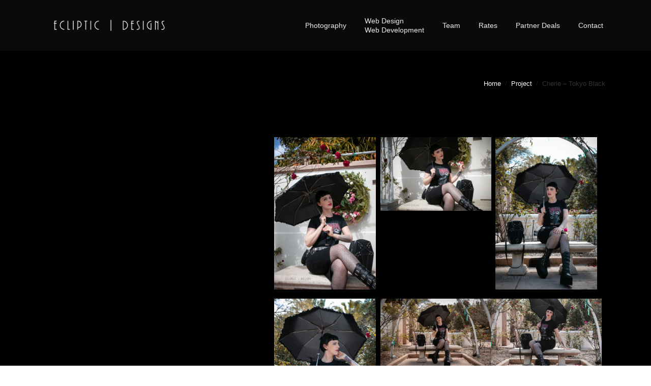

--- FILE ---
content_type: text/html; charset=UTF-8
request_url: https://www.ecliptic-designs.com/photography-set/cherie-tokyo-black/
body_size: 9110
content:
<!DOCTYPE html>
<html lang="en-US" prefix="og: http://ogp.me/ns#" class="no-js">
<head>
	<meta charset="UTF-8" />
	<meta name="viewport" content="width=device-width, initial-scale=1, maximum-scale=1, user-scalable=0">
    <meta name="theme-color" content="#e99c2f"/>
    <meta name="msvalidate.01" content="A8349F1F8B7C125DC2658977E85390AD" />
    <meta property="fb:admins" content="315754853282" />
    <meta property="fb:app_id" content="427606664275973" />
    
	<link rel="profile" href="http://gmpg.org/xfn/11" />
    <link rel="canonical" href="https://www.ecliptic-designs.com/photography-set/cherie-tokyo-black/" />
    <link rel="icon" href="/wp-content/uploads/2021/08/favicon.webp" type="image/webp" sizes="16x16">
    <link rel="icon" href="/wp-content/uploads/2021/08/favicon.webp" type="image/webp" sizes="32x32">   
    <title>Cherie &#8211; Tokyo Black &#8211; Ecliptic Designs and Photography</title>
<meta name='robots' content='max-image-preview:large' />
<style id='classic-theme-styles-inline-css'>
/*! This file is auto-generated */
.wp-block-button__link{color:#fff;background-color:#32373c;border-radius:9999px;box-shadow:none;text-decoration:none;padding:calc(.667em + 2px) calc(1.333em + 2px);font-size:1.125em}.wp-block-file__button{background:#32373c;color:#fff;text-decoration:none}
</style>
<style id='global-styles-inline-css'>
:root{--wp--preset--aspect-ratio--square: 1;--wp--preset--aspect-ratio--4-3: 4/3;--wp--preset--aspect-ratio--3-4: 3/4;--wp--preset--aspect-ratio--3-2: 3/2;--wp--preset--aspect-ratio--2-3: 2/3;--wp--preset--aspect-ratio--16-9: 16/9;--wp--preset--aspect-ratio--9-16: 9/16;--wp--preset--color--black: #000000;--wp--preset--color--cyan-bluish-gray: #abb8c3;--wp--preset--color--white: #FFF;--wp--preset--color--pale-pink: #f78da7;--wp--preset--color--vivid-red: #cf2e2e;--wp--preset--color--luminous-vivid-orange: #ff6900;--wp--preset--color--luminous-vivid-amber: #fcb900;--wp--preset--color--light-green-cyan: #7bdcb5;--wp--preset--color--vivid-green-cyan: #00d084;--wp--preset--color--pale-cyan-blue: #8ed1fc;--wp--preset--color--vivid-cyan-blue: #0693e3;--wp--preset--color--vivid-purple: #9b51e0;--wp--preset--color--accent: #e99c2f;--wp--preset--color--dark-gray: #111;--wp--preset--color--light-gray: #767676;--wp--preset--gradient--vivid-cyan-blue-to-vivid-purple: linear-gradient(135deg,rgba(6,147,227,1) 0%,rgb(155,81,224) 100%);--wp--preset--gradient--light-green-cyan-to-vivid-green-cyan: linear-gradient(135deg,rgb(122,220,180) 0%,rgb(0,208,130) 100%);--wp--preset--gradient--luminous-vivid-amber-to-luminous-vivid-orange: linear-gradient(135deg,rgba(252,185,0,1) 0%,rgba(255,105,0,1) 100%);--wp--preset--gradient--luminous-vivid-orange-to-vivid-red: linear-gradient(135deg,rgba(255,105,0,1) 0%,rgb(207,46,46) 100%);--wp--preset--gradient--very-light-gray-to-cyan-bluish-gray: linear-gradient(135deg,rgb(238,238,238) 0%,rgb(169,184,195) 100%);--wp--preset--gradient--cool-to-warm-spectrum: linear-gradient(135deg,rgb(74,234,220) 0%,rgb(151,120,209) 20%,rgb(207,42,186) 40%,rgb(238,44,130) 60%,rgb(251,105,98) 80%,rgb(254,248,76) 100%);--wp--preset--gradient--blush-light-purple: linear-gradient(135deg,rgb(255,206,236) 0%,rgb(152,150,240) 100%);--wp--preset--gradient--blush-bordeaux: linear-gradient(135deg,rgb(254,205,165) 0%,rgb(254,45,45) 50%,rgb(107,0,62) 100%);--wp--preset--gradient--luminous-dusk: linear-gradient(135deg,rgb(255,203,112) 0%,rgb(199,81,192) 50%,rgb(65,88,208) 100%);--wp--preset--gradient--pale-ocean: linear-gradient(135deg,rgb(255,245,203) 0%,rgb(182,227,212) 50%,rgb(51,167,181) 100%);--wp--preset--gradient--electric-grass: linear-gradient(135deg,rgb(202,248,128) 0%,rgb(113,206,126) 100%);--wp--preset--gradient--midnight: linear-gradient(135deg,rgb(2,3,129) 0%,rgb(40,116,252) 100%);--wp--preset--font-size--small: 13px;--wp--preset--font-size--medium: 20px;--wp--preset--font-size--large: 36px;--wp--preset--font-size--x-large: 42px;--wp--preset--spacing--20: 0.44rem;--wp--preset--spacing--30: 0.67rem;--wp--preset--spacing--40: 1rem;--wp--preset--spacing--50: 1.5rem;--wp--preset--spacing--60: 2.25rem;--wp--preset--spacing--70: 3.38rem;--wp--preset--spacing--80: 5.06rem;--wp--preset--shadow--natural: 6px 6px 9px rgba(0, 0, 0, 0.2);--wp--preset--shadow--deep: 12px 12px 50px rgba(0, 0, 0, 0.4);--wp--preset--shadow--sharp: 6px 6px 0px rgba(0, 0, 0, 0.2);--wp--preset--shadow--outlined: 6px 6px 0px -3px rgba(255, 255, 255, 1), 6px 6px rgba(0, 0, 0, 1);--wp--preset--shadow--crisp: 6px 6px 0px rgba(0, 0, 0, 1);}:where(.is-layout-flex){gap: 0.5em;}:where(.is-layout-grid){gap: 0.5em;}body .is-layout-flex{display: flex;}.is-layout-flex{flex-wrap: wrap;align-items: center;}.is-layout-flex > :is(*, div){margin: 0;}body .is-layout-grid{display: grid;}.is-layout-grid > :is(*, div){margin: 0;}:where(.wp-block-columns.is-layout-flex){gap: 2em;}:where(.wp-block-columns.is-layout-grid){gap: 2em;}:where(.wp-block-post-template.is-layout-flex){gap: 1.25em;}:where(.wp-block-post-template.is-layout-grid){gap: 1.25em;}.has-black-color{color: var(--wp--preset--color--black) !important;}.has-cyan-bluish-gray-color{color: var(--wp--preset--color--cyan-bluish-gray) !important;}.has-white-color{color: var(--wp--preset--color--white) !important;}.has-pale-pink-color{color: var(--wp--preset--color--pale-pink) !important;}.has-vivid-red-color{color: var(--wp--preset--color--vivid-red) !important;}.has-luminous-vivid-orange-color{color: var(--wp--preset--color--luminous-vivid-orange) !important;}.has-luminous-vivid-amber-color{color: var(--wp--preset--color--luminous-vivid-amber) !important;}.has-light-green-cyan-color{color: var(--wp--preset--color--light-green-cyan) !important;}.has-vivid-green-cyan-color{color: var(--wp--preset--color--vivid-green-cyan) !important;}.has-pale-cyan-blue-color{color: var(--wp--preset--color--pale-cyan-blue) !important;}.has-vivid-cyan-blue-color{color: var(--wp--preset--color--vivid-cyan-blue) !important;}.has-vivid-purple-color{color: var(--wp--preset--color--vivid-purple) !important;}.has-black-background-color{background-color: var(--wp--preset--color--black) !important;}.has-cyan-bluish-gray-background-color{background-color: var(--wp--preset--color--cyan-bluish-gray) !important;}.has-white-background-color{background-color: var(--wp--preset--color--white) !important;}.has-pale-pink-background-color{background-color: var(--wp--preset--color--pale-pink) !important;}.has-vivid-red-background-color{background-color: var(--wp--preset--color--vivid-red) !important;}.has-luminous-vivid-orange-background-color{background-color: var(--wp--preset--color--luminous-vivid-orange) !important;}.has-luminous-vivid-amber-background-color{background-color: var(--wp--preset--color--luminous-vivid-amber) !important;}.has-light-green-cyan-background-color{background-color: var(--wp--preset--color--light-green-cyan) !important;}.has-vivid-green-cyan-background-color{background-color: var(--wp--preset--color--vivid-green-cyan) !important;}.has-pale-cyan-blue-background-color{background-color: var(--wp--preset--color--pale-cyan-blue) !important;}.has-vivid-cyan-blue-background-color{background-color: var(--wp--preset--color--vivid-cyan-blue) !important;}.has-vivid-purple-background-color{background-color: var(--wp--preset--color--vivid-purple) !important;}.has-black-border-color{border-color: var(--wp--preset--color--black) !important;}.has-cyan-bluish-gray-border-color{border-color: var(--wp--preset--color--cyan-bluish-gray) !important;}.has-white-border-color{border-color: var(--wp--preset--color--white) !important;}.has-pale-pink-border-color{border-color: var(--wp--preset--color--pale-pink) !important;}.has-vivid-red-border-color{border-color: var(--wp--preset--color--vivid-red) !important;}.has-luminous-vivid-orange-border-color{border-color: var(--wp--preset--color--luminous-vivid-orange) !important;}.has-luminous-vivid-amber-border-color{border-color: var(--wp--preset--color--luminous-vivid-amber) !important;}.has-light-green-cyan-border-color{border-color: var(--wp--preset--color--light-green-cyan) !important;}.has-vivid-green-cyan-border-color{border-color: var(--wp--preset--color--vivid-green-cyan) !important;}.has-pale-cyan-blue-border-color{border-color: var(--wp--preset--color--pale-cyan-blue) !important;}.has-vivid-cyan-blue-border-color{border-color: var(--wp--preset--color--vivid-cyan-blue) !important;}.has-vivid-purple-border-color{border-color: var(--wp--preset--color--vivid-purple) !important;}.has-vivid-cyan-blue-to-vivid-purple-gradient-background{background: var(--wp--preset--gradient--vivid-cyan-blue-to-vivid-purple) !important;}.has-light-green-cyan-to-vivid-green-cyan-gradient-background{background: var(--wp--preset--gradient--light-green-cyan-to-vivid-green-cyan) !important;}.has-luminous-vivid-amber-to-luminous-vivid-orange-gradient-background{background: var(--wp--preset--gradient--luminous-vivid-amber-to-luminous-vivid-orange) !important;}.has-luminous-vivid-orange-to-vivid-red-gradient-background{background: var(--wp--preset--gradient--luminous-vivid-orange-to-vivid-red) !important;}.has-very-light-gray-to-cyan-bluish-gray-gradient-background{background: var(--wp--preset--gradient--very-light-gray-to-cyan-bluish-gray) !important;}.has-cool-to-warm-spectrum-gradient-background{background: var(--wp--preset--gradient--cool-to-warm-spectrum) !important;}.has-blush-light-purple-gradient-background{background: var(--wp--preset--gradient--blush-light-purple) !important;}.has-blush-bordeaux-gradient-background{background: var(--wp--preset--gradient--blush-bordeaux) !important;}.has-luminous-dusk-gradient-background{background: var(--wp--preset--gradient--luminous-dusk) !important;}.has-pale-ocean-gradient-background{background: var(--wp--preset--gradient--pale-ocean) !important;}.has-electric-grass-gradient-background{background: var(--wp--preset--gradient--electric-grass) !important;}.has-midnight-gradient-background{background: var(--wp--preset--gradient--midnight) !important;}.has-small-font-size{font-size: var(--wp--preset--font-size--small) !important;}.has-medium-font-size{font-size: var(--wp--preset--font-size--medium) !important;}.has-large-font-size{font-size: var(--wp--preset--font-size--large) !important;}.has-x-large-font-size{font-size: var(--wp--preset--font-size--x-large) !important;}
:where(.wp-block-post-template.is-layout-flex){gap: 1.25em;}:where(.wp-block-post-template.is-layout-grid){gap: 1.25em;}
:where(.wp-block-columns.is-layout-flex){gap: 2em;}:where(.wp-block-columns.is-layout-grid){gap: 2em;}
:root :where(.wp-block-pullquote){font-size: 1.5em;line-height: 1.6;}
</style>
<link rel='stylesheet' id='the7-font-css' href='/wp-content/themes/dt-the7/fonts/icomoon-the7-font/icomoon-the7-font.min.css' media='all' />
<link rel='stylesheet' id='the7-awesome-fonts-css' href='/wp-content/themes/dt-the7/fonts/FontAwesome/css/all.min.css' media='all' />
<link rel='stylesheet' id='the7-awesome-fonts-back-css' href='/wp-content/themes/dt-the7/fonts/FontAwesome/back-compat.min.css' media='all' />
<link rel='stylesheet' id='the7-Defaults-css' href='/wp-content/uploads/smile_fonts/Defaults/Defaults.css' media='all' />
<link rel='stylesheet' id='dt-main-css' href='/wp-content/themes/dt-the7/css/main.min.css' media='all' />
<style id='dt-main-inline-css'>
body #load {
  display: block;
  height: 100%;
  overflow: hidden;
  position: fixed;
  width: 100%;
  z-index: 9901;
  opacity: 1;
  visibility: visible;
  transition: all .35s ease-out;
}
.load-wrap {
  width: 100%;
  height: 100%;
  background-position: center center;
  background-repeat: no-repeat;
  text-align: center;
  display: -ms-flexbox;
  display: -ms-flex;
  display: flex;
  -ms-align-items: center;
  -ms-flex-align: center;
  align-items: center;
  -ms-flex-flow: column wrap;
  flex-flow: column wrap;
  -ms-flex-pack: center;
  -ms-justify-content: center;
  justify-content: center;
}
.load-wrap > svg {
  position: absolute;
  top: 50%;
  left: 50%;
  transform: translate(-50%,-50%);
}
#load {
  background: var(--the7-elementor-beautiful-loading-bg,rgba(255,255,255,0.9));
  --the7-beautiful-spinner-color2: var(--the7-beautiful-spinner-color,rgba(51,51,51,0.3));
}

</style>
<link rel='stylesheet' id='the7-custom-scrollbar-css' href='/wp-content/themes/dt-the7/lib/custom-scrollbar/custom-scrollbar.min.css' media='all' />
<link rel='stylesheet' id='the7-wpbakery-css' href='/wp-content/themes/dt-the7/css/wpbakery.min.css' media='all' />
<link rel='stylesheet' id='the7-core-css' href='/wp-content/plugins/dt-the7-core/assets/css/post-type.min.css' media='all' />
<link rel='stylesheet' id='the7-css-vars-css' href='/wp-content/uploads/the7-css/css-vars.css' media='all' />
<link rel='stylesheet' id='dt-custom-css' href='/wp-content/uploads/the7-css/custom.css' media='all' />
<link rel='stylesheet' id='dt-media-css' href='/wp-content/uploads/the7-css/media.css' media='all' />
<link rel='stylesheet' id='the7-elements-albums-portfolio-css' href='/wp-content/uploads/the7-css/the7-elements-albums-portfolio.css' media='all' />
<link rel='stylesheet' id='the7-elements-css' href='/wp-content/uploads/the7-css/post-type-dynamic.css' media='all' />
<link rel='stylesheet' id='style-css' href='/wp-content/themes/dt-the7-child/style.css' media='all' />
<script src="/wp-includes/js/jquery/jquery.min.js" id="jquery-core-js"></script>
<script src="/wp-includes/js/jquery/jquery-migrate.min.js" id="jquery-migrate-js"></script>
<script src="//www.ecliptic-designs.com/wp-content/plugins/revslider/sr6/assets/js/rbtools.min.js" async id="tp-tools-js"></script>
<script src="//www.ecliptic-designs.com/wp-content/plugins/revslider/sr6/assets/js/rs6.min.js" async id="revmin-js"></script>
<script src="/wp-content/themes/dt-the7-child/js/ecliptic-jquery.js" id="ecliptic_script-js"></script>
<script id="dt-above-fold-js-extra">
var dtLocal = {"themeUrl":"https:\/\/www.ecliptic-designs.com\/wp-content\/themes\/dt-the7","passText":"To view this protected post, enter the password below:","moreButtonText":{"loading":"Loading...","loadMore":"Load more"},"postID":"15317","ajaxurl":"https:\/\/www.ecliptic-designs.com\/wp-admin\/admin-ajax.php","REST":{"baseUrl":"https:\/\/www.ecliptic-designs.com\/wp-json\/the7\/v1","endpoints":{"sendMail":"\/send-mail"}},"contactMessages":{"required":"One or more fields have an error. Please check and try again.","terms":"Please accept the privacy policy.","fillTheCaptchaError":"Please, fill the captcha."},"captchaSiteKey":"","ajaxNonce":"9332eadfad","pageData":"","themeSettings":{"smoothScroll":"off","lazyLoading":false,"desktopHeader":{"height":100},"ToggleCaptionEnabled":"disabled","ToggleCaption":"Navigation","floatingHeader":{"showAfter":150,"showMenu":true,"height":60,"logo":{"showLogo":true,"html":"<img class=\" preload-me\" src=\"\/wp-content\/uploads\/2016\/02\/logo-white-web.png\" srcset=\"\/wp-content\/uploads\/2016\/02\/logo-white-web.png 550w, \/wp-content\/uploads\/2016\/02\/logo-white-web.png 550w\" width=\"550\" height=\"86\"   sizes=\"550px\" alt=\"Ecliptic Designs and Photography\" \/>","url":"https:\/\/www.ecliptic-designs.com\/"}},"topLine":{"floatingTopLine":{"logo":{"showLogo":false,"html":""}}},"mobileHeader":{"firstSwitchPoint":1070,"secondSwitchPoint":778,"firstSwitchPointHeight":60,"secondSwitchPointHeight":60,"mobileToggleCaptionEnabled":"disabled","mobileToggleCaption":"Menu"},"stickyMobileHeaderFirstSwitch":{"logo":{"html":"<img class=\" preload-me\" src=\"\/wp-content\/uploads\/2016\/02\/logo-white-web.png\" srcset=\"\/wp-content\/uploads\/2016\/02\/logo-white-web.png 550w, \/wp-content\/uploads\/2016\/02\/logo-white-web.png 550w\" width=\"550\" height=\"86\"   sizes=\"550px\" alt=\"Ecliptic Designs and Photography\" \/>"}},"stickyMobileHeaderSecondSwitch":{"logo":{"html":"<img class=\" preload-me\" src=\"\/wp-content\/uploads\/2016\/02\/logo-white-web.png\" srcset=\"\/wp-content\/uploads\/2016\/02\/logo-white-web.png 550w, \/wp-content\/uploads\/2016\/02\/logo-white-web.png 550w\" width=\"550\" height=\"86\"   sizes=\"550px\" alt=\"Ecliptic Designs and Photography\" \/>"}},"sidebar":{"switchPoint":990},"boxedWidth":"1340px"},"VCMobileScreenWidth":"768"};
var dtShare = {"shareButtonText":{"facebook":"Share on Facebook","twitter":"Share on X","pinterest":"Pin it","linkedin":"Share on Linkedin","whatsapp":"Share on Whatsapp"},"overlayOpacity":"85"};
</script>
<script src="/wp-content/themes/dt-the7/js/above-the-fold.min.js" id="dt-above-fold-js"></script>
<script></script><meta name="generator" content="Powered by WPBakery Page Builder - drag and drop page builder for WordPress."/>
<script type="text/javascript" id="the7-loader-script">
document.addEventListener("DOMContentLoaded", function(event) {
	var load = document.getElementById("load");
	if(!load.classList.contains('loader-removed')){
		var removeLoading = setTimeout(function() {
			load.className += " loader-removed";
		}, 300);
	}
});
</script>
		<script>function setREVStartSize(e){
			//window.requestAnimationFrame(function() {
				window.RSIW = window.RSIW===undefined ? window.innerWidth : window.RSIW;
				window.RSIH = window.RSIH===undefined ? window.innerHeight : window.RSIH;
				try {
					var pw = document.getElementById(e.c).parentNode.offsetWidth,
						newh;
					pw = pw===0 || isNaN(pw) || (e.l=="fullwidth" || e.layout=="fullwidth") ? window.RSIW : pw;
					e.tabw = e.tabw===undefined ? 0 : parseInt(e.tabw);
					e.thumbw = e.thumbw===undefined ? 0 : parseInt(e.thumbw);
					e.tabh = e.tabh===undefined ? 0 : parseInt(e.tabh);
					e.thumbh = e.thumbh===undefined ? 0 : parseInt(e.thumbh);
					e.tabhide = e.tabhide===undefined ? 0 : parseInt(e.tabhide);
					e.thumbhide = e.thumbhide===undefined ? 0 : parseInt(e.thumbhide);
					e.mh = e.mh===undefined || e.mh=="" || e.mh==="auto" ? 0 : parseInt(e.mh,0);
					if(e.layout==="fullscreen" || e.l==="fullscreen")
						newh = Math.max(e.mh,window.RSIH);
					else{
						e.gw = Array.isArray(e.gw) ? e.gw : [e.gw];
						for (var i in e.rl) if (e.gw[i]===undefined || e.gw[i]===0) e.gw[i] = e.gw[i-1];
						e.gh = e.el===undefined || e.el==="" || (Array.isArray(e.el) && e.el.length==0)? e.gh : e.el;
						e.gh = Array.isArray(e.gh) ? e.gh : [e.gh];
						for (var i in e.rl) if (e.gh[i]===undefined || e.gh[i]===0) e.gh[i] = e.gh[i-1];
											
						var nl = new Array(e.rl.length),
							ix = 0,
							sl;
						e.tabw = e.tabhide>=pw ? 0 : e.tabw;
						e.thumbw = e.thumbhide>=pw ? 0 : e.thumbw;
						e.tabh = e.tabhide>=pw ? 0 : e.tabh;
						e.thumbh = e.thumbhide>=pw ? 0 : e.thumbh;
						for (var i in e.rl) nl[i] = e.rl[i]<window.RSIW ? 0 : e.rl[i];
						sl = nl[0];
						for (var i in nl) if (sl>nl[i] && nl[i]>0) { sl = nl[i]; ix=i;}
						var m = pw>(e.gw[ix]+e.tabw+e.thumbw) ? 1 : (pw-(e.tabw+e.thumbw)) / (e.gw[ix]);
						newh =  (e.gh[ix] * m) + (e.tabh + e.thumbh);
					}
					var el = document.getElementById(e.c);
					if (el!==null && el) el.style.height = newh+"px";
					el = document.getElementById(e.c+"_wrapper");
					if (el!==null && el) {
						el.style.height = newh+"px";
						el.style.display = "block";
					}
				} catch(e){
					console.log("Failure at Presize of Slider:" + e)
				}
			//});
		  };</script>
<noscript><style> .wpb_animate_when_almost_visible { opacity: 1; }</style></noscript>    <script type="application/ld+json">
        { "@context" : "http://schema.org",
          "@type" : "Organization",
          "name" : "Ecliptic Designs and Photography",
          "url" : "https://www.ecliptic-designs.com",
          "sameAs" : ["https://www.facebook.com/EclipticDesigns/","https://www.instagram.com/eclipticdesigns/","https://www.linkedin.com/company/ecliptic-designs/"]
        }
    </script>
	<script>(function(w,d,s,l,i){w[l]=w[l]||[];w[l].push({'gtm.start': new Date().getTime(),event:'gtm.js'});var f=d.getElementsByTagName(s)[0], j=d.createElement(s),dl=l!='dataLayer'?'&l='+l:'';j.async=true;j.src='https://www.googletagmanager.com/gtm.js?id='+i+dl;f.parentNode.insertBefore(j,f);})(window,document,'script','dataLayer','GTM-T4H2PT7');</script>
</head>
<body id="the7-body" class="dt_portfolio-template-default single single-portfolio postid-15317 wp-embed-responsive the7-core-ver-2.7.10 no-comments dt-responsive-on right-mobile-menu-close-icon ouside-menu-close-icon mobile-hamburger-close-bg-enable mobile-hamburger-close-bg-hover-enable  fade-medium-mobile-menu-close-icon fade-medium-menu-close-icon srcset-enabled btn-flat custom-btn-color custom-btn-hover-color phantom-fade phantom-shadow-decoration phantom-main-logo-on sticky-mobile-header top-header first-switch-logo-left first-switch-menu-right second-switch-logo-left second-switch-menu-right right-mobile-menu layzr-loading-on popup-message-style the7-ver-11.16.1 dt-fa-compatibility wpb-js-composer js-comp-ver-7.8 vc_responsive">
<noscript><iframe src="https://www.googletagmanager.com/ns.html?id=GTM-T4H2PT7"
height="0" width="0" style="display:none;visibility:hidden"></iframe></noscript><!-- The7 11.16.1 -->
<div id="load" class="">
	<div class="load-wrap"><img src="/wp-content/themes/dt-the7-child/images/logo-loading.gif" width="350" height="55" alt="Ecliptic Designs and Photography"></div>
</div>
<div id="page">

<div class="masthead inline-header right full-height shadow-mobile-header-decoration small-mobile-menu-icon dt-parent-menu-clickable show-sub-menu-on-hover"  role="banner">

	<div class="top-bar top-bar-empty top-bar-line-hide">
	<div class="top-bar-bg" ></div>
	<div class="mini-widgets left-widgets"></div><div class="mini-widgets right-widgets"></div></div>

	<header class="header-bar">

		<div class="branding">
	<div id="site-title" class="assistive-text">Ecliptic Designs and Photography</div>
	<div id="site-description" class="assistive-text">Capture your moments</div>
	<a href="https://www.ecliptic-designs.com/"><img class=" preload-me" src="/wp-content/uploads/2016/02/logo-white-web.png" srcset="/wp-content/uploads/2016/02/logo-white-web.png 550w, /wp-content/uploads/2016/02/logo-white-web.png 550w" width="550" height="86"   sizes="550px" alt="Ecliptic Designs and Photography" /></a></div>

		<ul id="primary-menu" class="main-nav outside-item-remove-margin"><li class="menu-item menu-item-type-post_type menu-item-object-page menu-item-5375 first depth-0"><a href='https://www.ecliptic-designs.com/photography/' data-level='1'><span class="menu-item-text"><span class="menu-text">Photography</span></span></a></li> <li class="menu-item menu-item-type-post_type menu-item-object-page menu-item-5376 depth-0"><a href='https://www.ecliptic-designs.com/web-design-and-web-development/' data-level='1'><span class="menu-item-text"><span class="menu-text">Web Design<br>Web Development</span></span></a></li> <li class="menu-item menu-item-type-post_type menu-item-object-page menu-item-2296 depth-0"><a href='https://www.ecliptic-designs.com/team/' data-level='1'><span class="menu-item-text"><span class="menu-text">Team</span></span></a></li> <li class="menu-item menu-item-type-post_type menu-item-object-page menu-item-11130 depth-0"><a href='https://www.ecliptic-designs.com/rates/' data-level='1'><span class="menu-item-text"><span class="menu-text">Rates</span></span></a></li> <li class="menu-item menu-item-type-post_type menu-item-object-page menu-item-11129 depth-0"><a href='https://www.ecliptic-designs.com/partner-deals/' data-level='1'><span class="menu-item-text"><span class="menu-text">Partner Deals</span></span></a></li> <li class="menu-item menu-item-type-post_type menu-item-object-page menu-item-2298 last depth-0"><a href='https://www.ecliptic-designs.com/contact/' data-level='1'><span class="menu-item-text"><span class="menu-text">Contact</span></span></a></li> </ul>
		
	</header>

</div>
<div role="navigation" aria-label="Main Menu" class="dt-mobile-header mobile-menu-show-divider">
	<div class="dt-close-mobile-menu-icon" aria-label="Close" role="button"><div class="close-line-wrap"><span class="close-line"></span><span class="close-line"></span><span class="close-line"></span></div></div>	<ul id="mobile-menu" class="mobile-main-nav">
		<li class="menu-item menu-item-type-post_type menu-item-object-page menu-item-5375 first depth-0"><a href='https://www.ecliptic-designs.com/photography/' data-level='1'><span class="menu-item-text"><span class="menu-text">Photography</span></span></a></li> <li class="menu-item menu-item-type-post_type menu-item-object-page menu-item-5376 depth-0"><a href='https://www.ecliptic-designs.com/web-design-and-web-development/' data-level='1'><span class="menu-item-text"><span class="menu-text">Web Design<br>Web Development</span></span></a></li> <li class="menu-item menu-item-type-post_type menu-item-object-page menu-item-2296 depth-0"><a href='https://www.ecliptic-designs.com/team/' data-level='1'><span class="menu-item-text"><span class="menu-text">Team</span></span></a></li> <li class="menu-item menu-item-type-post_type menu-item-object-page menu-item-11130 depth-0"><a href='https://www.ecliptic-designs.com/rates/' data-level='1'><span class="menu-item-text"><span class="menu-text">Rates</span></span></a></li> <li class="menu-item menu-item-type-post_type menu-item-object-page menu-item-11129 depth-0"><a href='https://www.ecliptic-designs.com/partner-deals/' data-level='1'><span class="menu-item-text"><span class="menu-text">Partner Deals</span></span></a></li> <li class="menu-item menu-item-type-post_type menu-item-object-page menu-item-2298 last depth-0"><a href='https://www.ecliptic-designs.com/contact/' data-level='1'><span class="menu-item-text"><span class="menu-text">Contact</span></span></a></li> 	</ul>
	<div class='mobile-mini-widgets-in-menu'></div>
</div>


		<div class="page-title title-left solid-bg breadcrumbs-mobile-off page-title-responsive-enabled">
			<div class="wf-wrap">

				<div class="page-title-head hgroup"><h1 class="entry-title"></h1></div><div class="page-title-breadcrumbs"><div class="assistive-text">You are here:</div><ol class="breadcrumbs text-small" itemscope itemtype="https://schema.org/BreadcrumbList"><li itemprop="itemListElement" itemscope itemtype="https://schema.org/ListItem"><a itemprop="item" href="https://www.ecliptic-designs.com/" title="Home"><span itemprop="name">Home</span></a><meta itemprop="position" content="1" /></li><li itemprop="itemListElement" itemscope itemtype="https://schema.org/ListItem"><a itemprop="item" href="https://www.ecliptic-designs.com/photography-set/" title="Project"><span itemprop="name">Project</span></a><meta itemprop="position" content="2" /></li><li class="current" itemprop="itemListElement" itemscope itemtype="https://schema.org/ListItem"><span itemprop="name">Cherie &#8211; Tokyo Black</span><meta itemprop="position" content="3" /></li></ol></div>			</div>
		</div>

		

<div id="main" class="sidebar-none sidebar-divider-vertical">

	
	<div class="main-gradient"></div>
	<div class="wf-wrap">
	<div class="wf-container-main">

	

			<div id="content" class="content" role="main">

				
	<article id="post-15317" class="project-post post-15317 dt_portfolio type-dt_portfolio status-publish has-post-thumbnail dt_portfolio_category-model-photography dt_portfolio_category-promo-photography dt_portfolio_category-143 dt_portfolio_category-153 description-off">

		<div class="project-slider"><div class="images-container"><img class="preload-me lazy-load aspect" src="data:image/svg+xml,%3Csvg%20xmlns%3D&#39;http%3A%2F%2Fwww.w3.org%2F2000%2Fsvg&#39;%20viewBox%3D&#39;0%200%201332%20666&#39;%2F%3E" data-src="/wp-content/uploads/2019/03/plants-6.jpg" data-srcset="/wp-content/uploads/2019/03/plants-6.jpg 1332w" loading="eager" style="--ratio: 1332 / 666" sizes="(max-width: 1332px) 100vw, 1332px"  alt="" width="1332" height="666"  /></div></div><div class="project-content">
			<style type='text/css'>
				#gallery-1 {
					margin: auto;
				}
				#gallery-1 .gallery-item {
					float: left;
					margin-top: 10px;
					text-align: center;
					width: 33%;
				}
				#gallery-1 img {
					border: 2px solid #cfcfcf;
				}
				#gallery-1 .gallery-caption {
					margin-left: 0;
				}
				/* see gallery_shortcode() in wp-includes/media.php */
			</style>
		<div id='gallery-1' class='dt-gallery-container gallery galleryid-15317 gallery-columns-3 gallery-size-thumbnail'><dl class='gallery-item'>
				<dt class='gallery-icon portrait'>
					<img fetchpriority="high" decoding="async" width="200" height="300" src="/wp-content/uploads/2019/03/flowers-1-200x300.jpg" class="attachment-thumbnail size-thumbnail" alt="" srcset="https://www.ecliptic-designs.com/wp-content/uploads/2019/03/flowers-1-200x300.jpg 200w, https://www.ecliptic-designs.com/wp-content/uploads/2019/03/flowers-1-400x600.jpg 400w, https://www.ecliptic-designs.com/wp-content/uploads/2019/03/flowers-1-682x1024.jpg 682w, https://www.ecliptic-designs.com/wp-content/uploads/2019/03/flowers-1-100x150.jpg 100w, https://www.ecliptic-designs.com/wp-content/uploads/2019/03/flowers-1.jpg 1333w" sizes="(max-width: 200px) 100vw, 200px" />
				</dt></dl><dl class='gallery-item'>
				<dt class='gallery-icon landscape'>
					<img decoding="async" width="300" height="200" src="/wp-content/uploads/2019/03/flowers-2-300x200.jpg" class="attachment-thumbnail size-thumbnail" alt="" srcset="https://www.ecliptic-designs.com/wp-content/uploads/2019/03/flowers-2-300x200.jpg 300w, https://www.ecliptic-designs.com/wp-content/uploads/2019/03/flowers-2-600x400.jpg 600w, https://www.ecliptic-designs.com/wp-content/uploads/2019/03/flowers-2-1024x682.jpg 1024w, https://www.ecliptic-designs.com/wp-content/uploads/2019/03/flowers-2-150x100.jpg 150w, https://www.ecliptic-designs.com/wp-content/uploads/2019/03/flowers-2-1800x1200.jpg 1800w, https://www.ecliptic-designs.com/wp-content/uploads/2019/03/flowers-2.jpg 2000w" sizes="(max-width: 300px) 100vw, 300px" />
				</dt></dl><dl class='gallery-item'>
				<dt class='gallery-icon portrait'>
					<img decoding="async" width="200" height="300" src="/wp-content/uploads/2019/03/flowers-3-200x300.jpg" class="attachment-thumbnail size-thumbnail" alt="" srcset="https://www.ecliptic-designs.com/wp-content/uploads/2019/03/flowers-3-200x300.jpg 200w, https://www.ecliptic-designs.com/wp-content/uploads/2019/03/flowers-3-400x600.jpg 400w, https://www.ecliptic-designs.com/wp-content/uploads/2019/03/flowers-3-682x1024.jpg 682w, https://www.ecliptic-designs.com/wp-content/uploads/2019/03/flowers-3-100x150.jpg 100w, https://www.ecliptic-designs.com/wp-content/uploads/2019/03/flowers-3.jpg 1333w" sizes="(max-width: 200px) 100vw, 200px" />
				</dt></dl><br style="clear: both" /><dl class='gallery-item'>
				<dt class='gallery-icon portrait'>
					<img loading="lazy" decoding="async" width="200" height="300" src="/wp-content/uploads/2019/03/flowers-4-200x300.jpg" class="attachment-thumbnail size-thumbnail" alt="" srcset="https://www.ecliptic-designs.com/wp-content/uploads/2019/03/flowers-4-200x300.jpg 200w, https://www.ecliptic-designs.com/wp-content/uploads/2019/03/flowers-4-400x600.jpg 400w, https://www.ecliptic-designs.com/wp-content/uploads/2019/03/flowers-4-682x1024.jpg 682w, https://www.ecliptic-designs.com/wp-content/uploads/2019/03/flowers-4-100x150.jpg 100w, https://www.ecliptic-designs.com/wp-content/uploads/2019/03/flowers-4.jpg 1333w" sizes="(max-width: 200px) 100vw, 200px" />
				</dt></dl><dl class='gallery-item'>
				<dt class='gallery-icon landscape'>
					<img loading="lazy" decoding="async" width="300" height="200" src="/wp-content/uploads/2019/03/flowers-5-300x200.jpg" class="attachment-thumbnail size-thumbnail" alt="" srcset="https://www.ecliptic-designs.com/wp-content/uploads/2019/03/flowers-5-300x200.jpg 300w, https://www.ecliptic-designs.com/wp-content/uploads/2019/03/flowers-5-600x400.jpg 600w, https://www.ecliptic-designs.com/wp-content/uploads/2019/03/flowers-5-1024x682.jpg 1024w, https://www.ecliptic-designs.com/wp-content/uploads/2019/03/flowers-5-150x100.jpg 150w, https://www.ecliptic-designs.com/wp-content/uploads/2019/03/flowers-5-1800x1200.jpg 1800w, https://www.ecliptic-designs.com/wp-content/uploads/2019/03/flowers-5.jpg 2000w" sizes="(max-width: 300px) 100vw, 300px" />
				</dt></dl><dl class='gallery-item'>
				<dt class='gallery-icon landscape'>
					<img loading="lazy" decoding="async" width="300" height="200" src="/wp-content/uploads/2019/03/flowers-6-300x200.jpg" class="attachment-thumbnail size-thumbnail" alt="" srcset="https://www.ecliptic-designs.com/wp-content/uploads/2019/03/flowers-6-300x200.jpg 300w, https://www.ecliptic-designs.com/wp-content/uploads/2019/03/flowers-6-600x400.jpg 600w, https://www.ecliptic-designs.com/wp-content/uploads/2019/03/flowers-6-1024x682.jpg 1024w, https://www.ecliptic-designs.com/wp-content/uploads/2019/03/flowers-6-150x100.jpg 150w, https://www.ecliptic-designs.com/wp-content/uploads/2019/03/flowers-6-1800x1200.jpg 1800w, https://www.ecliptic-designs.com/wp-content/uploads/2019/03/flowers-6.jpg 2000w" sizes="(max-width: 300px) 100vw, 300px" />
				</dt></dl><br style="clear: both" /><dl class='gallery-item'>
				<dt class='gallery-icon portrait'>
					<img loading="lazy" decoding="async" width="200" height="300" src="/wp-content/uploads/2019/03/flowers-7-200x300.jpg" class="attachment-thumbnail size-thumbnail" alt="" srcset="https://www.ecliptic-designs.com/wp-content/uploads/2019/03/flowers-7-200x300.jpg 200w, https://www.ecliptic-designs.com/wp-content/uploads/2019/03/flowers-7-400x600.jpg 400w, https://www.ecliptic-designs.com/wp-content/uploads/2019/03/flowers-7-682x1024.jpg 682w, https://www.ecliptic-designs.com/wp-content/uploads/2019/03/flowers-7-100x150.jpg 100w, https://www.ecliptic-designs.com/wp-content/uploads/2019/03/flowers-7.jpg 1333w" sizes="(max-width: 200px) 100vw, 200px" />
				</dt></dl><dl class='gallery-item'>
				<dt class='gallery-icon portrait'>
					<img loading="lazy" decoding="async" width="200" height="300" src="/wp-content/uploads/2019/03/plants-1-200x300.jpg" class="attachment-thumbnail size-thumbnail" alt="" srcset="https://www.ecliptic-designs.com/wp-content/uploads/2019/03/plants-1-200x300.jpg 200w, https://www.ecliptic-designs.com/wp-content/uploads/2019/03/plants-1-400x600.jpg 400w, https://www.ecliptic-designs.com/wp-content/uploads/2019/03/plants-1-682x1024.jpg 682w, https://www.ecliptic-designs.com/wp-content/uploads/2019/03/plants-1-100x150.jpg 100w, https://www.ecliptic-designs.com/wp-content/uploads/2019/03/plants-1.jpg 1333w" sizes="(max-width: 200px) 100vw, 200px" />
				</dt></dl><dl class='gallery-item'>
				<dt class='gallery-icon portrait'>
					<img loading="lazy" decoding="async" width="200" height="300" src="/wp-content/uploads/2019/03/plants-2-200x300.jpg" class="attachment-thumbnail size-thumbnail" alt="" srcset="https://www.ecliptic-designs.com/wp-content/uploads/2019/03/plants-2-200x300.jpg 200w, https://www.ecliptic-designs.com/wp-content/uploads/2019/03/plants-2-400x600.jpg 400w, https://www.ecliptic-designs.com/wp-content/uploads/2019/03/plants-2-682x1024.jpg 682w, https://www.ecliptic-designs.com/wp-content/uploads/2019/03/plants-2-100x150.jpg 100w, https://www.ecliptic-designs.com/wp-content/uploads/2019/03/plants-2.jpg 1333w" sizes="(max-width: 200px) 100vw, 200px" />
				</dt></dl><br style="clear: both" /><dl class='gallery-item'>
				<dt class='gallery-icon portrait'>
					<img loading="lazy" decoding="async" width="200" height="300" src="/wp-content/uploads/2019/03/plants-3-200x300.jpg" class="attachment-thumbnail size-thumbnail" alt="" srcset="https://www.ecliptic-designs.com/wp-content/uploads/2019/03/plants-3-200x300.jpg 200w, https://www.ecliptic-designs.com/wp-content/uploads/2019/03/plants-3-400x600.jpg 400w, https://www.ecliptic-designs.com/wp-content/uploads/2019/03/plants-3-682x1024.jpg 682w, https://www.ecliptic-designs.com/wp-content/uploads/2019/03/plants-3-100x150.jpg 100w, https://www.ecliptic-designs.com/wp-content/uploads/2019/03/plants-3.jpg 1333w" sizes="(max-width: 200px) 100vw, 200px" />
				</dt></dl><dl class='gallery-item'>
				<dt class='gallery-icon portrait'>
					<img loading="lazy" decoding="async" width="200" height="300" src="/wp-content/uploads/2019/03/plants-4-200x300.jpg" class="attachment-thumbnail size-thumbnail" alt="" srcset="https://www.ecliptic-designs.com/wp-content/uploads/2019/03/plants-4-200x300.jpg 200w, https://www.ecliptic-designs.com/wp-content/uploads/2019/03/plants-4-400x600.jpg 400w, https://www.ecliptic-designs.com/wp-content/uploads/2019/03/plants-4-682x1024.jpg 682w, https://www.ecliptic-designs.com/wp-content/uploads/2019/03/plants-4-100x150.jpg 100w, https://www.ecliptic-designs.com/wp-content/uploads/2019/03/plants-4.jpg 1333w" sizes="(max-width: 200px) 100vw, 200px" />
				</dt></dl><dl class='gallery-item'>
				<dt class='gallery-icon portrait'>
					<img loading="lazy" decoding="async" width="200" height="300" src="/wp-content/uploads/2019/03/plants-5-200x300.jpg" class="attachment-thumbnail size-thumbnail" alt="" srcset="https://www.ecliptic-designs.com/wp-content/uploads/2019/03/plants-5-200x300.jpg 200w, https://www.ecliptic-designs.com/wp-content/uploads/2019/03/plants-5-400x600.jpg 400w, https://www.ecliptic-designs.com/wp-content/uploads/2019/03/plants-5-682x1024.jpg 682w, https://www.ecliptic-designs.com/wp-content/uploads/2019/03/plants-5-100x150.jpg 100w, https://www.ecliptic-designs.com/wp-content/uploads/2019/03/plants-5.jpg 1333w" sizes="(max-width: 200px) 100vw, 200px" />
				</dt></dl><br style="clear: both" /><dl class='gallery-item'>
				<dt class='gallery-icon portrait'>
					<img loading="lazy" decoding="async" width="200" height="300" src="/wp-content/uploads/2019/03/plants-6-200x300.jpg" class="attachment-thumbnail size-thumbnail" alt="" srcset="https://www.ecliptic-designs.com/wp-content/uploads/2019/03/plants-6-200x300.jpg 200w, https://www.ecliptic-designs.com/wp-content/uploads/2019/03/plants-6-400x600.jpg 400w, https://www.ecliptic-designs.com/wp-content/uploads/2019/03/plants-6-682x1024.jpg 682w, https://www.ecliptic-designs.com/wp-content/uploads/2019/03/plants-6-100x150.jpg 100w, https://www.ecliptic-designs.com/wp-content/uploads/2019/03/plants-6.jpg 1333w" sizes="(max-width: 200px) 100vw, 200px" />
				</dt></dl><dl class='gallery-item'>
				<dt class='gallery-icon portrait'>
					<img loading="lazy" decoding="async" width="208" height="300" src="/wp-content/uploads/2019/03/purse-1-208x300.jpg" class="attachment-thumbnail size-thumbnail" alt="" srcset="https://www.ecliptic-designs.com/wp-content/uploads/2019/03/purse-1-208x300.jpg 208w, https://www.ecliptic-designs.com/wp-content/uploads/2019/03/purse-1-415x600.jpg 415w, https://www.ecliptic-designs.com/wp-content/uploads/2019/03/purse-1-709x1024.jpg 709w, https://www.ecliptic-designs.com/wp-content/uploads/2019/03/purse-1-104x150.jpg 104w, https://www.ecliptic-designs.com/wp-content/uploads/2019/03/purse-1.jpg 1384w" sizes="(max-width: 208px) 100vw, 208px" />
				</dt></dl><dl class='gallery-item'>
				<dt class='gallery-icon portrait'>
					<img loading="lazy" decoding="async" width="205" height="300" src="/wp-content/uploads/2019/03/purse-2-205x300.jpg" class="attachment-thumbnail size-thumbnail" alt="" srcset="https://www.ecliptic-designs.com/wp-content/uploads/2019/03/purse-2-205x300.jpg 205w, https://www.ecliptic-designs.com/wp-content/uploads/2019/03/purse-2-409x600.jpg 409w, https://www.ecliptic-designs.com/wp-content/uploads/2019/03/purse-2-698x1024.jpg 698w, https://www.ecliptic-designs.com/wp-content/uploads/2019/03/purse-2-102x150.jpg 102w, https://www.ecliptic-designs.com/wp-content/uploads/2019/03/purse-2.jpg 1364w" sizes="(max-width: 205px) 100vw, 205px" />
				</dt></dl><br style="clear: both" /><dl class='gallery-item'>
				<dt class='gallery-icon landscape'>
					<img loading="lazy" decoding="async" width="300" height="200" src="/wp-content/uploads/2019/03/purse-3-300x200.jpg" class="attachment-thumbnail size-thumbnail" alt="" srcset="https://www.ecliptic-designs.com/wp-content/uploads/2019/03/purse-3-300x200.jpg 300w, https://www.ecliptic-designs.com/wp-content/uploads/2019/03/purse-3-600x400.jpg 600w, https://www.ecliptic-designs.com/wp-content/uploads/2019/03/purse-3-1024x682.jpg 1024w, https://www.ecliptic-designs.com/wp-content/uploads/2019/03/purse-3-150x100.jpg 150w, https://www.ecliptic-designs.com/wp-content/uploads/2019/03/purse-3-1800x1200.jpg 1800w, https://www.ecliptic-designs.com/wp-content/uploads/2019/03/purse-3.jpg 2000w" sizes="(max-width: 300px) 100vw, 300px" />
				</dt></dl><dl class='gallery-item'>
				<dt class='gallery-icon portrait'>
					<img loading="lazy" decoding="async" width="200" height="300" src="/wp-content/uploads/2019/03/rock-1-200x300.jpg" class="attachment-thumbnail size-thumbnail" alt="" srcset="https://www.ecliptic-designs.com/wp-content/uploads/2019/03/rock-1-200x300.jpg 200w, https://www.ecliptic-designs.com/wp-content/uploads/2019/03/rock-1-400x600.jpg 400w, https://www.ecliptic-designs.com/wp-content/uploads/2019/03/rock-1-682x1024.jpg 682w, https://www.ecliptic-designs.com/wp-content/uploads/2019/03/rock-1-100x150.jpg 100w, https://www.ecliptic-designs.com/wp-content/uploads/2019/03/rock-1.jpg 1333w" sizes="(max-width: 200px) 100vw, 200px" />
				</dt></dl><dl class='gallery-item'>
				<dt class='gallery-icon portrait'>
					<img loading="lazy" decoding="async" width="200" height="300" src="/wp-content/uploads/2019/03/rock-2-200x300.jpg" class="attachment-thumbnail size-thumbnail" alt="" srcset="https://www.ecliptic-designs.com/wp-content/uploads/2019/03/rock-2-200x300.jpg 200w, https://www.ecliptic-designs.com/wp-content/uploads/2019/03/rock-2-400x600.jpg 400w, https://www.ecliptic-designs.com/wp-content/uploads/2019/03/rock-2-682x1024.jpg 682w, https://www.ecliptic-designs.com/wp-content/uploads/2019/03/rock-2-100x150.jpg 100w, https://www.ecliptic-designs.com/wp-content/uploads/2019/03/rock-2.jpg 1333w" sizes="(max-width: 200px) 100vw, 200px" />
				</dt></dl><br style="clear: both" /><dl class='gallery-item'>
				<dt class='gallery-icon landscape'>
					<img loading="lazy" decoding="async" width="300" height="200" src="/wp-content/uploads/2019/03/rock-3-300x200.jpg" class="attachment-thumbnail size-thumbnail" alt="" srcset="https://www.ecliptic-designs.com/wp-content/uploads/2019/03/rock-3-300x200.jpg 300w, https://www.ecliptic-designs.com/wp-content/uploads/2019/03/rock-3-600x400.jpg 600w, https://www.ecliptic-designs.com/wp-content/uploads/2019/03/rock-3-1024x682.jpg 1024w, https://www.ecliptic-designs.com/wp-content/uploads/2019/03/rock-3-150x100.jpg 150w, https://www.ecliptic-designs.com/wp-content/uploads/2019/03/rock-3-1800x1200.jpg 1800w, https://www.ecliptic-designs.com/wp-content/uploads/2019/03/rock-3.jpg 2000w" sizes="(max-width: 300px) 100vw, 300px" />
				</dt></dl><dl class='gallery-item'>
				<dt class='gallery-icon portrait'>
					<img loading="lazy" decoding="async" width="200" height="300" src="/wp-content/uploads/2019/03/rock-4-200x300.jpg" class="attachment-thumbnail size-thumbnail" alt="" srcset="https://www.ecliptic-designs.com/wp-content/uploads/2019/03/rock-4-200x300.jpg 200w, https://www.ecliptic-designs.com/wp-content/uploads/2019/03/rock-4-400x600.jpg 400w, https://www.ecliptic-designs.com/wp-content/uploads/2019/03/rock-4-682x1024.jpg 682w, https://www.ecliptic-designs.com/wp-content/uploads/2019/03/rock-4-100x150.jpg 100w, https://www.ecliptic-designs.com/wp-content/uploads/2019/03/rock-4.jpg 1333w" sizes="(max-width: 200px) 100vw, 200px" />
				</dt></dl><dl class='gallery-item'>
				<dt class='gallery-icon portrait'>
					<img loading="lazy" decoding="async" width="200" height="300" src="/wp-content/uploads/2019/03/rock-5-200x300.jpg" class="attachment-thumbnail size-thumbnail" alt="" srcset="https://www.ecliptic-designs.com/wp-content/uploads/2019/03/rock-5-200x300.jpg 200w, https://www.ecliptic-designs.com/wp-content/uploads/2019/03/rock-5-400x600.jpg 400w, https://www.ecliptic-designs.com/wp-content/uploads/2019/03/rock-5-682x1024.jpg 682w, https://www.ecliptic-designs.com/wp-content/uploads/2019/03/rock-5-100x150.jpg 100w, https://www.ecliptic-designs.com/wp-content/uploads/2019/03/rock-5.jpg 1333w" sizes="(max-width: 200px) 100vw, 200px" />
				</dt></dl><br style="clear: both" /><dl class='gallery-item'>
				<dt class='gallery-icon portrait'>
					<img loading="lazy" decoding="async" width="204" height="300" src="/wp-content/uploads/2019/03/umbrella-1-204x300.jpg" class="attachment-thumbnail size-thumbnail" alt="" srcset="https://www.ecliptic-designs.com/wp-content/uploads/2019/03/umbrella-1-204x300.jpg 204w, https://www.ecliptic-designs.com/wp-content/uploads/2019/03/umbrella-1-409x600.jpg 409w, https://www.ecliptic-designs.com/wp-content/uploads/2019/03/umbrella-1-698x1024.jpg 698w, https://www.ecliptic-designs.com/wp-content/uploads/2019/03/umbrella-1-102x150.jpg 102w, https://www.ecliptic-designs.com/wp-content/uploads/2019/03/umbrella-1.jpg 1363w" sizes="(max-width: 204px) 100vw, 204px" />
				</dt></dl><dl class='gallery-item'>
				<dt class='gallery-icon portrait'>
					<img loading="lazy" decoding="async" width="200" height="300" src="/wp-content/uploads/2019/03/umbrella-2-200x300.jpg" class="attachment-thumbnail size-thumbnail" alt="" srcset="https://www.ecliptic-designs.com/wp-content/uploads/2019/03/umbrella-2-200x300.jpg 200w, https://www.ecliptic-designs.com/wp-content/uploads/2019/03/umbrella-2-400x600.jpg 400w, https://www.ecliptic-designs.com/wp-content/uploads/2019/03/umbrella-2-682x1024.jpg 682w, https://www.ecliptic-designs.com/wp-content/uploads/2019/03/umbrella-2-100x150.jpg 100w, https://www.ecliptic-designs.com/wp-content/uploads/2019/03/umbrella-2.jpg 1333w" sizes="(max-width: 200px) 100vw, 200px" />
				</dt></dl><dl class='gallery-item'>
				<dt class='gallery-icon landscape'>
					<img loading="lazy" decoding="async" width="300" height="200" src="/wp-content/uploads/2019/03/umbrella-3-300x200.jpg" class="attachment-thumbnail size-thumbnail" alt="" srcset="https://www.ecliptic-designs.com/wp-content/uploads/2019/03/umbrella-3-300x200.jpg 300w, https://www.ecliptic-designs.com/wp-content/uploads/2019/03/umbrella-3-600x400.jpg 600w, https://www.ecliptic-designs.com/wp-content/uploads/2019/03/umbrella-3-1024x682.jpg 1024w, https://www.ecliptic-designs.com/wp-content/uploads/2019/03/umbrella-3-175x117.jpg 175w, https://www.ecliptic-designs.com/wp-content/uploads/2019/03/umbrella-3-1800x1200.jpg 1800w, https://www.ecliptic-designs.com/wp-content/uploads/2019/03/umbrella-3.jpg 2000w" sizes="(max-width: 300px) 100vw, 300px" />
				</dt></dl><br style="clear: both" /><dl class='gallery-item'>
				<dt class='gallery-icon landscape'>
					<img loading="lazy" decoding="async" width="300" height="200" src="/wp-content/uploads/2019/03/umbrella-4-300x200.jpg" class="attachment-thumbnail size-thumbnail" alt="" srcset="https://www.ecliptic-designs.com/wp-content/uploads/2019/03/umbrella-4-300x200.jpg 300w, https://www.ecliptic-designs.com/wp-content/uploads/2019/03/umbrella-4-600x400.jpg 600w, https://www.ecliptic-designs.com/wp-content/uploads/2019/03/umbrella-4-1024x682.jpg 1024w, https://www.ecliptic-designs.com/wp-content/uploads/2019/03/umbrella-4-175x117.jpg 175w, https://www.ecliptic-designs.com/wp-content/uploads/2019/03/umbrella-4-1800x1200.jpg 1800w, https://www.ecliptic-designs.com/wp-content/uploads/2019/03/umbrella-4.jpg 2000w" sizes="(max-width: 300px) 100vw, 300px" />
				</dt></dl><dl class='gallery-item'>
				<dt class='gallery-icon portrait'>
					<img loading="lazy" decoding="async" width="200" height="300" src="/wp-content/uploads/2019/03/umbrella-5-200x300.jpg" class="attachment-thumbnail size-thumbnail" alt="" srcset="https://www.ecliptic-designs.com/wp-content/uploads/2019/03/umbrella-5-200x300.jpg 200w, https://www.ecliptic-designs.com/wp-content/uploads/2019/03/umbrella-5-400x600.jpg 400w, https://www.ecliptic-designs.com/wp-content/uploads/2019/03/umbrella-5-682x1024.jpg 682w, https://www.ecliptic-designs.com/wp-content/uploads/2019/03/umbrella-5-117x175.jpg 117w, https://www.ecliptic-designs.com/wp-content/uploads/2019/03/umbrella-5.jpg 1333w" sizes="(max-width: 200px) 100vw, 200px" />
				</dt></dl><dl class='gallery-item'>
				<dt class='gallery-icon portrait'>
					<img loading="lazy" decoding="async" width="200" height="300" src="/wp-content/uploads/2019/03/umbrella-6-200x300.jpg" class="attachment-thumbnail size-thumbnail" alt="" srcset="https://www.ecliptic-designs.com/wp-content/uploads/2019/03/umbrella-6-200x300.jpg 200w, https://www.ecliptic-designs.com/wp-content/uploads/2019/03/umbrella-6-400x600.jpg 400w, https://www.ecliptic-designs.com/wp-content/uploads/2019/03/umbrella-6-682x1024.jpg 682w, https://www.ecliptic-designs.com/wp-content/uploads/2019/03/umbrella-6-117x175.jpg 117w, https://www.ecliptic-designs.com/wp-content/uploads/2019/03/umbrella-6.jpg 1333w" sizes="(max-width: 200px) 100vw, 200px" />
				</dt></dl><br style="clear: both" /><dl class='gallery-item'>
				<dt class='gallery-icon portrait'>
					<img loading="lazy" decoding="async" width="200" height="300" src="/wp-content/uploads/2019/03/umbrella-7-200x300.jpg" class="attachment-thumbnail size-thumbnail" alt="" srcset="https://www.ecliptic-designs.com/wp-content/uploads/2019/03/umbrella-7-200x300.jpg 200w, https://www.ecliptic-designs.com/wp-content/uploads/2019/03/umbrella-7-400x600.jpg 400w, https://www.ecliptic-designs.com/wp-content/uploads/2019/03/umbrella-7-682x1024.jpg 682w, https://www.ecliptic-designs.com/wp-content/uploads/2019/03/umbrella-7-117x175.jpg 117w, https://www.ecliptic-designs.com/wp-content/uploads/2019/03/umbrella-7.jpg 1333w" sizes="(max-width: 200px) 100vw, 200px" />
				</dt></dl><dl class='gallery-item'>
				<dt class='gallery-icon portrait'>
					<img loading="lazy" decoding="async" width="200" height="300" src="/wp-content/uploads/2019/03/umbrella-8-200x300.jpg" class="attachment-thumbnail size-thumbnail" alt="" srcset="https://www.ecliptic-designs.com/wp-content/uploads/2019/03/umbrella-8-200x300.jpg 200w, https://www.ecliptic-designs.com/wp-content/uploads/2019/03/umbrella-8-400x600.jpg 400w, https://www.ecliptic-designs.com/wp-content/uploads/2019/03/umbrella-8-682x1024.jpg 682w, https://www.ecliptic-designs.com/wp-content/uploads/2019/03/umbrella-8-117x175.jpg 117w, https://www.ecliptic-designs.com/wp-content/uploads/2019/03/umbrella-8.jpg 1333w" sizes="(max-width: 200px) 100vw, 200px" />
				</dt></dl><dl class='gallery-item'>
				<dt class='gallery-icon portrait'>
					<img loading="lazy" decoding="async" width="200" height="300" src="/wp-content/uploads/2019/03/umbrella-9-200x300.jpg" class="attachment-thumbnail size-thumbnail" alt="" srcset="https://www.ecliptic-designs.com/wp-content/uploads/2019/03/umbrella-9-200x300.jpg 200w, https://www.ecliptic-designs.com/wp-content/uploads/2019/03/umbrella-9-400x600.jpg 400w, https://www.ecliptic-designs.com/wp-content/uploads/2019/03/umbrella-9-682x1024.jpg 682w, https://www.ecliptic-designs.com/wp-content/uploads/2019/03/umbrella-9-117x175.jpg 117w, https://www.ecliptic-designs.com/wp-content/uploads/2019/03/umbrella-9.jpg 1333w" sizes="(max-width: 200px) 100vw, 200px" />
				</dt></dl><br style="clear: both" /><dl class='gallery-item'>
				<dt class='gallery-icon landscape'>
					<img loading="lazy" decoding="async" width="300" height="200" src="/wp-content/uploads/2019/03/water-1-300x200.jpg" class="attachment-thumbnail size-thumbnail" alt="" srcset="https://www.ecliptic-designs.com/wp-content/uploads/2019/03/water-1-300x200.jpg 300w, https://www.ecliptic-designs.com/wp-content/uploads/2019/03/water-1-600x400.jpg 600w, https://www.ecliptic-designs.com/wp-content/uploads/2019/03/water-1-1024x682.jpg 1024w, https://www.ecliptic-designs.com/wp-content/uploads/2019/03/water-1-175x117.jpg 175w, https://www.ecliptic-designs.com/wp-content/uploads/2019/03/water-1-1800x1200.jpg 1800w, https://www.ecliptic-designs.com/wp-content/uploads/2019/03/water-1.jpg 2000w" sizes="(max-width: 300px) 100vw, 300px" />
				</dt></dl><dl class='gallery-item'>
				<dt class='gallery-icon portrait'>
					<img loading="lazy" decoding="async" width="200" height="300" src="/wp-content/uploads/2019/03/water-2-200x300.jpg" class="attachment-thumbnail size-thumbnail" alt="" srcset="https://www.ecliptic-designs.com/wp-content/uploads/2019/03/water-2-200x300.jpg 200w, https://www.ecliptic-designs.com/wp-content/uploads/2019/03/water-2-400x600.jpg 400w, https://www.ecliptic-designs.com/wp-content/uploads/2019/03/water-2-682x1024.jpg 682w, https://www.ecliptic-designs.com/wp-content/uploads/2019/03/water-2-117x175.jpg 117w, https://www.ecliptic-designs.com/wp-content/uploads/2019/03/water-2.jpg 1333w" sizes="(max-width: 200px) 100vw, 200px" />
				</dt></dl><dl class='gallery-item'>
				<dt class='gallery-icon portrait'>
					<img loading="lazy" decoding="async" width="200" height="300" src="/wp-content/uploads/2019/03/water-3-200x300.jpg" class="attachment-thumbnail size-thumbnail" alt="" srcset="https://www.ecliptic-designs.com/wp-content/uploads/2019/03/water-3-200x300.jpg 200w, https://www.ecliptic-designs.com/wp-content/uploads/2019/03/water-3-400x600.jpg 400w, https://www.ecliptic-designs.com/wp-content/uploads/2019/03/water-3-682x1024.jpg 682w, https://www.ecliptic-designs.com/wp-content/uploads/2019/03/water-3-117x175.jpg 117w, https://www.ecliptic-designs.com/wp-content/uploads/2019/03/water-3.jpg 1333w" sizes="(max-width: 200px) 100vw, 200px" />
				</dt></dl><br style="clear: both" /><dl class='gallery-item'>
				<dt class='gallery-icon portrait'>
					<img loading="lazy" decoding="async" width="200" height="300" src="/wp-content/uploads/2019/03/water-4-200x300.jpg" class="attachment-thumbnail size-thumbnail" alt="" srcset="https://www.ecliptic-designs.com/wp-content/uploads/2019/03/water-4-200x300.jpg 200w, https://www.ecliptic-designs.com/wp-content/uploads/2019/03/water-4-400x600.jpg 400w, https://www.ecliptic-designs.com/wp-content/uploads/2019/03/water-4-682x1024.jpg 682w, https://www.ecliptic-designs.com/wp-content/uploads/2019/03/water-4-117x175.jpg 117w, https://www.ecliptic-designs.com/wp-content/uploads/2019/03/water-4.jpg 1333w" sizes="(max-width: 200px) 100vw, 200px" />
				</dt></dl><dl class='gallery-item'>
				<dt class='gallery-icon portrait'>
					<img loading="lazy" decoding="async" width="200" height="300" src="/wp-content/uploads/2019/03/water-5-200x300.jpg" class="attachment-thumbnail size-thumbnail" alt="" srcset="https://www.ecliptic-designs.com/wp-content/uploads/2019/03/water-5-200x300.jpg 200w, https://www.ecliptic-designs.com/wp-content/uploads/2019/03/water-5-400x600.jpg 400w, https://www.ecliptic-designs.com/wp-content/uploads/2019/03/water-5-682x1024.jpg 682w, https://www.ecliptic-designs.com/wp-content/uploads/2019/03/water-5-117x175.jpg 117w, https://www.ecliptic-designs.com/wp-content/uploads/2019/03/water-5.jpg 1333w" sizes="(max-width: 200px) 100vw, 200px" />
				</dt></dl>
				<br style='clear: both' />
			</div>

</div><div class="project-info-box"><div class="entry-meta portfolio-categories"><span class="category-link">Categories:&nbsp;<a href="https://www.ecliptic-designs.com/photography-category/model-photography/" >Model Photography</a>, <a href="https://www.ecliptic-designs.com/photography-category/promo-photography/" >Promo Photography</a></span></div></div>
	</article>

<div class="single-related-posts"><h3>Related Projects</h3><div class="arrows-accent related-projects slider-wrapper owl-carousel dt-owl-carousel-init arrows-bg-on arrows-hover-bg-on description-under-image content-align-centre" data-padding-side="50" data-autoslide="false" data-delay="" data-loop="false" data-arrows="true" data-next-icon="icon-ar-017-r" data-prev-icon="icon-ar-017-l" data-wide-col-num="4" data-col-num="3" data-laptop-col="3" data-h-tablet-columns-num="3" data-v-tablet-columns-num="2" data-phone-columns-num="1">

<article class="post post-19221 dt_portfolio type-dt_portfolio status-publish has-post-thumbnail dt_portfolio_category-model-photography dt_portfolio_category-143 text-centered">

	<div class="project-list-media">
	<figure class="buttons-on-img forward-post">
		<a href="https://www.ecliptic-designs.com/photography-set/warnasia-grad-2021/" class="alignnone rollover layzr-bg" title="grad-30-web"  aria-label="Post image"><img class="preload-me lazy-load aspect" src="data:image/svg+xml,%3Csvg%20xmlns%3D&#39;http%3A%2F%2Fwww.w3.org%2F2000%2Fsvg&#39;%20viewBox%3D&#39;0%200%201407%201407&#39;%2F%3E" data-src="/wp-content/uploads/2021/05/grad-30-web.jpg" data-srcset="/wp-content/uploads/2021/05/grad-30-web.jpg 1407w" loading="eager" style="--ratio: 1407 / 1407" sizes="(max-width: 1407px) 100vw, 1407px" alt="" width="1407" height="1407"  /></a>			</figure>
</div>
<div class="project-list-content">
	<h3 class="entry-title"><a href="https://www.ecliptic-designs.com/photography-set/warnasia-grad-2021/" title="War&#8217;nasia &#8211; Grad 2021" rel="bookmark">War&#8217;nasia &#8211; Grad 2021</a></h3></div>
</article>



<article class="post post-19078 dt_portfolio type-dt_portfolio status-publish has-post-thumbnail dt_portfolio_category-model-photography dt_portfolio_category-143 text-centered">

	<div class="project-list-media">
	<figure class="buttons-on-img forward-post">
		<a href="https://www.ecliptic-designs.com/photography-set/brittany-hisoka/" class="alignnone rollover layzr-bg" title="pink-30"  aria-label="Post image"><img class="preload-me lazy-load aspect" src="data:image/svg+xml,%3Csvg%20xmlns%3D&#39;http%3A%2F%2Fwww.w3.org%2F2000%2Fsvg&#39;%20viewBox%3D&#39;0%200%201833%201833&#39;%2F%3E" data-src="/wp-content/uploads/2021/04/pink-30-scaled.jpg" data-srcset="/wp-content/uploads/2021/04/pink-30-scaled.jpg 1833w" loading="eager" style="--ratio: 1833 / 1833" sizes="(max-width: 1833px) 100vw, 1833px" alt="" width="1833" height="1833"  /></a>			</figure>
</div>
<div class="project-list-content">
	<h3 class="entry-title"><a href="https://www.ecliptic-designs.com/photography-set/brittany-hisoka/" title="Brittany &#8211; Hisoka" rel="bookmark">Brittany &#8211; Hisoka</a></h3></div>
</article>



<article class="post post-18232 dt_portfolio type-dt_portfolio status-publish has-post-thumbnail dt_portfolio_category-model-photography dt_portfolio_category-promo-photography dt_portfolio_category-143 dt_portfolio_category-153 text-centered">

	<div class="project-list-media">
	<figure class="buttons-on-img forward-post">
		<a href="https://www.ecliptic-designs.com/photography-set/brittany-tokyo-black/" class="alignnone rollover layzr-bg" title="longsleeve-7"  aria-label="Post image"><img class="preload-me lazy-load aspect" src="data:image/svg+xml,%3Csvg%20xmlns%3D&#39;http%3A%2F%2Fwww.w3.org%2F2000%2Fsvg&#39;%20viewBox%3D&#39;0%200%201707%201707&#39;%2F%3E" data-src="/wp-content/uploads/2020/12/longsleeve-7-scaled.jpg" data-srcset="/wp-content/uploads/2020/12/longsleeve-7-scaled.jpg 1707w" loading="eager" style="--ratio: 1707 / 1707" sizes="(max-width: 1707px) 100vw, 1707px" alt="" width="1707" height="1707"  /></a>			</figure>
</div>
<div class="project-list-content">
	<h3 class="entry-title"><a href="https://www.ecliptic-designs.com/photography-set/brittany-tokyo-black/" title="Brittany &#8211; Tokyo Black" rel="bookmark">Brittany &#8211; Tokyo Black</a></h3></div>
</article>



<article class="post post-18181 dt_portfolio type-dt_portfolio status-publish has-post-thumbnail dt_portfolio_category-model-photography dt_portfolio_category-143 text-centered">

	<div class="project-list-media">
	<figure class="buttons-on-img forward-post">
		<a href="https://www.ecliptic-designs.com/photography-set/brittany-witchy/" class="alignnone rollover layzr-bg" title="blackcandle-1"  aria-label="Post image"><img class="preload-me lazy-load aspect" src="data:image/svg+xml,%3Csvg%20xmlns%3D&#39;http%3A%2F%2Fwww.w3.org%2F2000%2Fsvg&#39;%20viewBox%3D&#39;0%200%201707%201707&#39;%2F%3E" data-src="/wp-content/uploads/2020/12/blackcandle-1-scaled.jpg" data-srcset="/wp-content/uploads/2020/12/blackcandle-1-scaled.jpg 1707w" loading="eager" style="--ratio: 1707 / 1707" sizes="(max-width: 1707px) 100vw, 1707px" alt="" width="1707" height="1707"  /></a>			</figure>
</div>
<div class="project-list-content">
	<h3 class="entry-title"><a href="https://www.ecliptic-designs.com/photography-set/brittany-witchy/" title="Brittany &#8211; Witchy" rel="bookmark">Brittany &#8211; Witchy</a></h3></div>
</article>



<article class="post post-18137 dt_portfolio type-dt_portfolio status-publish has-post-thumbnail dt_portfolio_category-model-photography dt_portfolio_category-143 text-centered">

	<div class="project-list-media">
	<figure class="buttons-on-img forward-post">
		<a href="https://www.ecliptic-designs.com/photography-set/tylar-spooky/" class="alignnone rollover layzr-bg" title="bloodyhands-1"  aria-label="Post image"><img class="preload-me lazy-load aspect" src="data:image/svg+xml,%3Csvg%20xmlns%3D&#39;http%3A%2F%2Fwww.w3.org%2F2000%2Fsvg&#39;%20viewBox%3D&#39;0%200%201707%201707&#39;%2F%3E" data-src="/wp-content/uploads/2020/12/bloodyhands-1-scaled.jpg" data-srcset="/wp-content/uploads/2020/12/bloodyhands-1-scaled.jpg 1707w" loading="eager" style="--ratio: 1707 / 1707" sizes="(max-width: 1707px) 100vw, 1707px" alt="" width="1707" height="1707"  /></a>			</figure>
</div>
<div class="project-list-content">
	<h3 class="entry-title"><a href="https://www.ecliptic-designs.com/photography-set/tylar-spooky/" title="Tylar &#8211; Spooky" rel="bookmark">Tylar &#8211; Spooky</a></h3></div>
</article>



<article class="post post-18069 dt_portfolio type-dt_portfolio status-publish has-post-thumbnail dt_portfolio_category-model-photography dt_portfolio_category-143 text-centered">

	<div class="project-list-media">
	<figure class="buttons-on-img forward-post">
		<a href="https://www.ecliptic-designs.com/photography-set/katie-spooky/" class="alignnone rollover layzr-bg" title="devil-3"  aria-label="Post image"><img class="preload-me lazy-load aspect" src="data:image/svg+xml,%3Csvg%20xmlns%3D&#39;http%3A%2F%2Fwww.w3.org%2F2000%2Fsvg&#39;%20viewBox%3D&#39;0%200%201856%201856&#39;%2F%3E" data-src="/wp-content/uploads/2020/12/devil-3-scaled.jpg" data-srcset="/wp-content/uploads/2020/12/devil-3-scaled.jpg 1856w" loading="eager" style="--ratio: 1856 / 1856" sizes="(max-width: 1856px) 100vw, 1856px" alt="" width="1856" height="1856"  /></a>			</figure>
</div>
<div class="project-list-content">
	<h3 class="entry-title"><a href="https://www.ecliptic-designs.com/photography-set/katie-spooky/" title="Katie &#8211; Spooky" rel="bookmark">Katie &#8211; Spooky</a></h3></div>
</article>

</div></div>
			</div><!-- #content -->

			
			</div><!-- .wf-container -->
		</div><!-- .wf-wrap -->
	</div><!-- #main -->

	
	<!-- !Footer -->
	<footer id="footer" class="footer solid-bg">

		
			<div class="wf-wrap">
				<div class="wf-container-footer">
					<div class="wf-container">
						<section id="custom_html-6" class="widget_text widget widget_custom_html wf-cell wf-1-1"><div class="textwidget custom-html-widget"><h2>Instagram Feed</h2><span class="instalinks">- @eclipticdesigns</span>
<div class="instafeed"><div style="display: none;">Array
(
)
</div></div></div></section>					</div><!-- .wf-container -->
				</div><!-- .wf-container-footer -->
			</div><!-- .wf-wrap -->

			
<!-- !Bottom-bar -->
<div id="bottom-bar" class="solid-bg logo-left" role="contentinfo">
	<div class="wf-wrap">
		<div class="wf-container-bottom">
			<div class="wf-table wf-mobile-collapsed">

				<div></div>
					<div class="wf-td">
						<div class="wf-float-left">

							© Copyright 2009 - 2025 - <a href="/privacy-policy/" title="Ecliptic Designs Privacy Policy">Privacy Policy</a>
						</div>
					</div>

				
				<div class="wf-td">

					
				</div>

				
			</div>
		</div><!-- .wf-container-bottom -->
	</div><!-- .wf-wrap -->
</div><!-- #bottom-bar -->
	</footer><!-- #footer -->



	<a href="#" class="scroll-top"><span class="screen-reader-text">Go to Top</span></a>

</div><!-- #page -->


		<script>
			window.RS_MODULES = window.RS_MODULES || {};
			window.RS_MODULES.modules = window.RS_MODULES.modules || {};
			window.RS_MODULES.waiting = window.RS_MODULES.waiting || [];
			window.RS_MODULES.defered = false;
			window.RS_MODULES.moduleWaiting = window.RS_MODULES.moduleWaiting || {};
			window.RS_MODULES.type = 'compiled';
		</script>
		<link rel='stylesheet' id='rs-plugin-settings-css' href='//www.ecliptic-designs.com/wp-content/plugins/revslider/sr6/assets/css/rs6.css' media='all' />
<style id='rs-plugin-settings-inline-css'>
.tp-caption a{color:#ff7302;text-shadow:none;-webkit-transition:all 0.2s ease-out;-moz-transition:all 0.2s ease-out;-o-transition:all 0.2s ease-out;-ms-transition:all 0.2s ease-out}.tp-caption a:hover{color:#ffa902}.home .forcefullwidth_wrapper_tp_banner{margin-top:-103px !important}
</style>
<script src="/wp-content/themes/dt-the7/js/main.min.js" id="dt-main-js"></script>
<script src="/wp-content/themes/dt-the7/js/legacy.min.js" id="dt-legacy-js"></script>
<script src="/wp-content/themes/dt-the7/lib/jquery-mousewheel/jquery-mousewheel.min.js" id="jquery-mousewheel-js"></script>
<script src="/wp-content/themes/dt-the7/lib/custom-scrollbar/custom-scrollbar.min.js" id="the7-custom-scrollbar-js"></script>
<script src="/wp-content/plugins/dt-the7-core/assets/js/post-type.min.js" id="the7-core-js"></script>
<script></script></body>
</html>

--- FILE ---
content_type: text/css
request_url: https://www.ecliptic-designs.com/wp-content/themes/dt-the7-child/style.css
body_size: 2860
content:
/*
Theme Name: the7dtchild
Author: Dream-Theme
Author URI: http://dream-theme.com/
Description: The7 is perfectly scalable, performance and SEO optimized, responsive, retina ready multipurpose WordPress theme. It will fit every site – big or small. From huge corporate portals to studio or personal sites – The7 will become a great foundation for your next project!
Version: 1.0.0
License: This WordPress theme is comprised of two parts: (1) The PHP code and integrated HTML are licensed under the GPL license as is WordPress itself.  You will find a copy of the license text in the same directory as this text file. Or you can read it here: http://wordpress.org/about/gpl/ (2) All other parts of the theme including, but not limited to the CSS code, images, and design are licensed according to the license purchased. Read about licensing details here: http://themeforest.net/licenses/regular_extended
Template: dt-the7
*/

/* Removable Testing */
.page-id-15354 #archives-2 {
	display: none;
}
.gallery-item .gallery-icon a {
	cursor: default;
}

/* Hide SHS print button */
.single #post-15815 .photoswipe-gallery-caption a {
    position: static;
	display: block;
	margin: 0;
}

/* Font Awesome */
.fa,.fab,.fal,.far,.fas {
    -moz-osx-font-smoothing: grayscale;
    -webkit-font-smoothing: antialiased;
    display: inline-block;
    font-style: normal;
    font-variant: normal;
    text-rendering: auto;
    line-height: 1
}
.fa-spin {
    animation: a 2s infinite linear
}
.fa-instagram:before {
    content: "\f16d"
}
.fab {
    font-family: "Font Awesome 5 Brands"
}
.fa,.far,.fas {
    font-family: "Font Awesome 5 Free"
}
.fa,.fas {
    font-weight: 900
}

/* Header */
.branding a > img,
.logo-box a > img,
#branding-bottom a > img {
    max-height: 40px;
    width: auto;
}
.home .forcefullwidth_wrapper_tp_banner {
    margin-top: 0px !important;
}
.top-bar {
    display: none;
}
#phantom:hover {
    background: rgba(10,10,10,0.75);
}
.home div.masthead {
    position: absolute;
    width: 100%;
}

/* Main body */
#main {
    padding: 40px 0;
}
.hide-h2 {
    display: none;
}
@media screen and (max-width: 767px) {
	#main {
    	padding: 40px 0 0;
	}
}

/* Frontpage CTA */
@media screen and (max-width: 778px) {
	.cta-front.vc_row-has-fill {
		margin: 0 -20px !important;
	}
}
@media screen and (max-width: 767px) {
	.cta-front.vc_row-has-fill .vc_column-inner {
		padding: 20px 0 0 !important;
	}
	.cta-front.vc_row-has-fill .vc_column-inner .wpb_wrapper > div {
		text-align: center !important;
		padding: 10px 0 0 !important;
	}
}

/* Photography */
.filter-bg-decoration .filter-categories a {
    border: 1px solid #ccc;
    margin-bottom: 10px;
}
.dt-portfolio-shortcode .post h3.entry-title a {
    font-weight: normal;
    font-size: 16px;
    line-height: 20px;
}
.post.bg-on, .post.bg-on.fullwidth-img.format-quote, .post.bg-on.fullwidth-img.format-link {
    background-color: #f9f9f9;
}
.author.vcard,
.portfolio-categories > a.data-link {
    display: none;
}
.rollover i, .post-rollover i, .rollover-video i, .enable-bg-rollover .post-thumbnail-rollover:after, .enable-bg-rollover .gallery-rollover, .enable-bg-rollover.hover-scale figure:after {
	background: none;
}
@media screen and (max-width: 1070px) {
    .mobile-header-bar .mobile-branding img {
        max-width: 300px;
    }
    .transparent .sticky-mobile-logo-first-switch {
        display: block;
    }
}
@media screen and (max-width: 778px) {
    .transparent .sticky-mobile-logo-first-switch {
        display: none;
    }
    .transparent .sticky-mobile-logo-second-switch {
        display: block;
    }
}

/* Single port */
.single #page {
    background: #000;
}
.single .page-title {
    background: rgba(0,0,0,.5);
    z-index: 100;
}
.single .page-title .breadcrumbs a,
.single #page .page-title .entry-title,
.single .project-info-box .category-link,
.single .single-related-posts h3,
.single .project-list-content .entry-title a {
    color: #fff !important;
}
.project-slider {
    position: fixed;
    left: 0px;
    right: inherit;
    top: 0px;
    width: 40%;
    height: 100%;
    margin: 0px;
    overflow: hidden;
    z-index: 10;
}
.project-slider .images-container img {
    display: none;
}
.project-slider div.lazy-load.preload-me {
    background: no-repeat transparent 50% 50%/cover;
    height: 100%;
    position: absolute;
    width: 100%;
    left: 0;
    top: 0;
}
.single.single-portfolio .project-content,
.single.single-portfolio .project-info-box,
.single.single-portfolio .single-related-posts{
    margin: 0 0 0 40%;
    width: 60%;
}
.single #footer {
    z-index: 1000;
}
.single .psgal_load_more {
    display: none;
}
.single .photoswipe-gallery-caption {
	position: relative;
	height: 30px;
}
.single a.prints_button {
	background: transparent;
    color: #daccb9;
    border: none;
    margin-bottom: 10px;
	position: absolute;
	left: 20px;
	text-decoration: none;
}
.single a.download_button {
	right: 20px;
	left: inherit;
}
.single.privateAlbum .photoswipe-gallery-caption > a {
	display: none;
}
.single.single-portfolio.postid-15413 .project-slider,
.single.single-portfolio.postid-15815 .project-slider,
.single.single-portfolio.postid-18853 .project-slider,
.single.single-portfolio.postid-18853 .single-related-posts,
.single.single-portfolio.postid-15815 .single-related-posts,
.single.single-portfolio.postid-15413 .single-related-posts {
	display: none;
}
.single.single-portfolio.postid-15413 .project-content,
.single.single-portfolio.postid-15413 .project-info-box,
.single.single-portfolio.postid-15815 .project-content,
.single.single-portfolio.postid-15815 .project-info-box,
.single.single-portfolio.postid-18853 .project-content,
.single.single-portfolio.postid-18853 .project-info-box {
	margin: 0 auto;
	width: 100%;
}

/* Archives */
.archive .project-list-content {
    display: none;
}
.archive .iso-item .post img {
    max-width: 100% !important;
}

/* Protected Pages and Items */
article.post-password-required .post-password-form {
	padding: 100px 0 210px;
    text-align: center;
	color: #fdfdfd;
}
article.post-password-required input[name=post_password] {
	margin-left: 10px;
	color: #333;
}

/* Recent Photo Sessions */
.recent-photo-container {
	display: flex;
	flex-wrap: nowrap;
	align-items: middle;
}
.recent-photo-container .port-item {
	flex: 1 1 100%;
	margin: 0 10px;
}
.recent-photo-container h3.item_title {
	text-align: center;
    margin: 0;
    bottom: 0;
    font-size: 17px;
    color: #fff;
    box-sizing: border-box;
    position: absolute;
    width: 100%;
    background: rgba(0,0,0,.5);
}
.recent-photo-container h3 > a {
	padding: 10px 5px;
	color: #fff;
	font-weight: normal;
}
.recent-photo-container a {
	display: block;
	height: 100%;
}
.recent-photo-container .item-image {
	display: block;
	height: 220px;
	position: relative;
}
@media screen and (max-width: 998px) {
	.recent-photo-container .port-item:nth-child(n+5) {
		display: none;
	}
}
@media screen and (max-width: 698px) {
	.recent-photo-container {
		flex-wrap: wrap;
	}
	.recent-photo-container .port-item {
		flex: 0 1 48%;
    	margin: 0 1% 10px;
	}
}


/* Instagram */
.instafeed {
	display: flex;
	flex-wrap: nowrap;
	align-items: center;
}
.instafeed .insta-item {
	flex: 1 1 auto;
    margin: 0 10px;
	height: 250px;
}
.instafeed .insta-item a {
	display: block;
	height: 100%;
}
@media screen and (max-width: 1071px) {
	.instafeed .insta-item {
		height: 200px;
	}
}
@media screen and (max-width: 998px) {
	.instafeed .insta-item:nth-child(n+5) {
		display: none;
	}
}
@media screen and (max-width: 698px) {
	.instafeed {
		flex-wrap: wrap;
	}
	.instafeed .insta-item {
		flex: 0 1 48%;
    	margin: 0 1% 10px;
	}
}

/* Footer */
#footer .wf-container-footer {
    padding-top: 25px;
    padding-bottom: 0px;
}
#custom_html-6 {
    display: block;
}
#custom_html-6 li {
    list-style: none;
    display: inline-block;
    width: 10.5%;
    margin: 0 1%;
}
#custom_html-6 h2 {
    display: inline-block;
    margin-right: 4px;
    margin-bottom: 20px;
}
@media screen and (max-width: 650px) {
    #custom_html-6 h2 {
        font-size: 23px;
    }
    #custom_html-6 li {
        list-style: none;
        display: inline-block;
        width: 23%;
        margin: 0 1%;
    }
}

/* Calender */
.page-template-templage-havsu #main > .wf-wrap {
	width: auto !important;
}
.calendar_container {
	margin: 50px 1% 0;
    flex: 1 1 22%;
    border: #ccc 1px solid;
    padding: 10px;
    box-sizing: border-box;
}
.calendar {
  width: 95%;
  margin: 0 auto;
}
.calendar .days-of-week, .calendar .days-of-month {
  display: flex;
  flex-wrap: wrap;
  width: 100%;
}
.calendar .days-of-week .day-block, .calendar .days-of-month .day-block {
  flex-basis: 100%;
  text-align: center;
  box-sizing: border-box;
  margin-bottom: 4px;
}
.calendar .days-of-week {
  margin-bottom: 1em;
  display: none;
}
.calendar .days-of-week .day-block {
  height: 30px;
  background: #0D8CB2;
  color: #ffffff;
  text-transform: uppercase;
  font-size: .8em;
  letter-spacing: .1em;
  line-height: 30px;
}
.calendar .days-of-month .day-block, .calendar .days-of-month .day-block-inner {
  background: #eeeeee;
  display: flex;
  min-height: 50px;
  flex-basis: 100%;
}
.calendar .days-of-month .day-block:nth-of-type(even), .calendar .days-of-month .day-block-inner:nth-of-type(even) {
  background: #d5d5d5;
}
.calendar .days-of-month .day-block .number, .calendar .days-of-month .day-block-inner .number {
  color: #333;
  display: block;
  height: 100%;
  width: 50px;
  font-size: 1em;
  line-height: 50px;
}
.calendar .days-of-month .day-block .number.active, .calendar .days-of-month .day-block-inner .number.active {
	background: #0D8CB2;
	color: #ffffff;
}
.calendar-header {
	font-size: 20px;
}
@media (max-width: 1050px) {
	.calendar_container {
		flex: 1 1 47%;
	}
}
@media (min-width: 960px) {
  .calendar .days-of-week, .calendar .days-of-month {
    display: flex;
  }
  .calendar .days-of-week .day-block, .calendar .days-of-week .day-block-inner, .calendar .days-of-month .day-block, .calendar .days-of-month .day-block-inner {
    justify-content: flex-end;
    flex-basis: 14.2857142857%;
    outline: 4px solid white;
    outline-offset: -4px;
    margin-bottom: 0;
  }
  .calendar .days-of-week .day-block .number, .calendar .days-of-week .day-block-inner .number, .calendar .days-of-month .day-block .number, .calendar .days-of-month .day-block-inner .number {
    font-size: .8em;
    width: 25px;
    height: 25px;
    line-height: 25px;
  }
  .calendar .days-of-week .calendar-span-1, .calendar .days-of-month .calendar-span-1 {
    flex-basis: 14.2857142857%;
    display: flex;
    background: transparent !important;
  }
  .calendar .days-of-week .calendar-span-1 .day-block-inner, .calendar .days-of-month .calendar-span-1 .day-block-inner {
    flex-basis: 100%;
    outline: 4px solid white;
    outline-offset: -4px;
  }
  .calendar .days-of-week .calendar-span-2, .calendar .days-of-month .calendar-span-2 {
    flex-basis: 28.5714285714%;
    display: flex;
    background: transparent !important;
  }
  .calendar .days-of-week .calendar-span-2 .day-block-inner, .calendar .days-of-month .calendar-span-2 .day-block-inner {
    flex-basis: 50%;
    outline: 4px solid white;
    outline-offset: -4px;
  }
  .calendar .days-of-week .calendar-span-3, .calendar .days-of-month .calendar-span-3 {
    flex-basis: 42.8571428571%;
    display: flex;
    background: transparent !important;
  }
  .calendar .days-of-week .calendar-span-3 .day-block-inner, .calendar .days-of-month .calendar-span-3 .day-block-inner {
    flex-basis: 33.3333333333%;
    outline: 4px solid white;
    outline-offset: -4px;
  }
  .calendar .days-of-week .calendar-span-4, .calendar .days-of-month .calendar-span-4 {
    flex-basis: 57.1428571429%;
    display: flex;
    background: transparent !important;
  }
  .calendar .days-of-week .calendar-span-4 .day-block-inner, .calendar .days-of-month .calendar-span-4 .day-block-inner {
    flex-basis: 25%;
    outline: 4px solid white;
    outline-offset: -4px;
  }
  .calendar .days-of-week .calendar-span-5, .calendar .days-of-month .calendar-span-5 {
    flex-basis: 71.4285714286%;
    display: flex;
    background: transparent !important;
  }
  .calendar .days-of-week .calendar-span-5 .day-block-inner, .calendar .days-of-month .calendar-span-5 .day-block-inner {
    flex-basis: 20%;
    outline: 4px solid white;
    outline-offset: -4px;
  }
  .calendar .days-of-week .calendar-span-6, .calendar .days-of-month .calendar-span-6 {
    flex-basis: 85.7142857143%;
    display: flex;
    background: transparent !important;
  }
  .calendar .days-of-week .calendar-span-6 .day-block-inner, .calendar .days-of-month .calendar-span-6 .day-block-inner {
    flex-basis: 16.6666666667%;
    outline: 4px solid white;
    outline-offset: -4px;
  }
  .calendar .days-of-week .calendar-span-7, .calendar .days-of-month .calendar-span-7 {
    flex-basis: 100%;
    display: flex;
    background: transparent !important;
  }
  .calendar .days-of-week .calendar-span-7 .day-block-inner, .calendar .days-of-month .calendar-span-7 .day-block-inner {
    flex-basis: 14.2857142857%;
    outline: 4px solid white;
    outline-offset: -4px;
  }
  .calendar .days-of-month .day-block:nth-of-type(even), .calendar .days-of-month .day-block-inner:nth-of-type(even) {
    background: #eeeeee;
  }
}

--- FILE ---
content_type: text/plain
request_url: https://www.google-analytics.com/j/collect?v=1&_v=j102&a=1236618763&t=pageview&_s=1&dl=https%3A%2F%2Fwww.ecliptic-designs.com%2Fphotography-set%2Fcherie-tokyo-black%2F&ul=en-us%40posix&dt=Cherie%20%E2%80%93%20Tokyo%20Black%20%E2%80%93%20Ecliptic%20Designs%20and%20Photography&sr=1280x720&vp=1280x720&_u=YEBAAEABAAAAACAAI~&jid=1304467403&gjid=801304407&cid=645024534.1768619687&tid=UA-10071118-5&_gid=1786634383.1768619687&_r=1&_slc=1&gtm=45He61e1h1n81T4H2PT7za200&gcd=13l3l3l3l1l1&dma=0&tag_exp=103116026~103200004~104527906~104528500~104684208~104684211~105391253~115938466~115938469~116682875~117041587&z=287656821
body_size: -453
content:
2,cG-F62WVNQXJ4